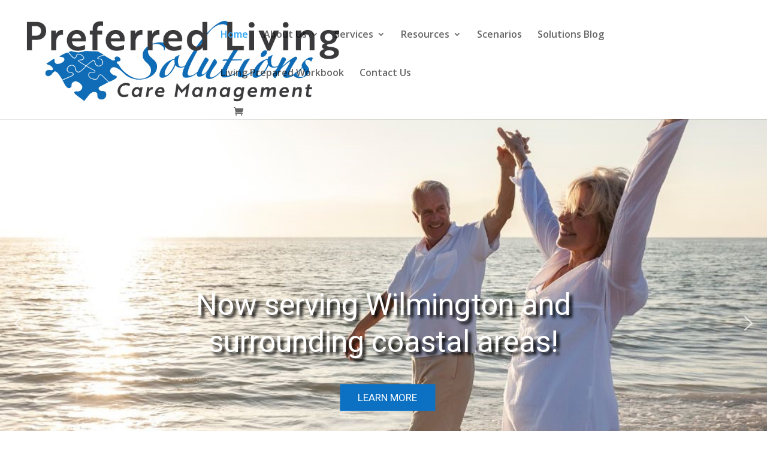

--- FILE ---
content_type: text/html; charset=utf-8
request_url: https://www.google.com/recaptcha/api2/anchor?ar=1&k=6LfHrSkUAAAAAPnKk5cT6JuKlKPzbwyTYuO8--Vr&co=aHR0cHM6Ly9wcmVmZXJyZWRsaXZpbmdzb2x1dGlvbnMuY29tOjQ0Mw..&hl=en&v=N67nZn4AqZkNcbeMu4prBgzg&size=invisible&anchor-ms=20000&execute-ms=30000&cb=62i41burbefh
body_size: 49252
content:
<!DOCTYPE HTML><html dir="ltr" lang="en"><head><meta http-equiv="Content-Type" content="text/html; charset=UTF-8">
<meta http-equiv="X-UA-Compatible" content="IE=edge">
<title>reCAPTCHA</title>
<style type="text/css">
/* cyrillic-ext */
@font-face {
  font-family: 'Roboto';
  font-style: normal;
  font-weight: 400;
  font-stretch: 100%;
  src: url(//fonts.gstatic.com/s/roboto/v48/KFO7CnqEu92Fr1ME7kSn66aGLdTylUAMa3GUBHMdazTgWw.woff2) format('woff2');
  unicode-range: U+0460-052F, U+1C80-1C8A, U+20B4, U+2DE0-2DFF, U+A640-A69F, U+FE2E-FE2F;
}
/* cyrillic */
@font-face {
  font-family: 'Roboto';
  font-style: normal;
  font-weight: 400;
  font-stretch: 100%;
  src: url(//fonts.gstatic.com/s/roboto/v48/KFO7CnqEu92Fr1ME7kSn66aGLdTylUAMa3iUBHMdazTgWw.woff2) format('woff2');
  unicode-range: U+0301, U+0400-045F, U+0490-0491, U+04B0-04B1, U+2116;
}
/* greek-ext */
@font-face {
  font-family: 'Roboto';
  font-style: normal;
  font-weight: 400;
  font-stretch: 100%;
  src: url(//fonts.gstatic.com/s/roboto/v48/KFO7CnqEu92Fr1ME7kSn66aGLdTylUAMa3CUBHMdazTgWw.woff2) format('woff2');
  unicode-range: U+1F00-1FFF;
}
/* greek */
@font-face {
  font-family: 'Roboto';
  font-style: normal;
  font-weight: 400;
  font-stretch: 100%;
  src: url(//fonts.gstatic.com/s/roboto/v48/KFO7CnqEu92Fr1ME7kSn66aGLdTylUAMa3-UBHMdazTgWw.woff2) format('woff2');
  unicode-range: U+0370-0377, U+037A-037F, U+0384-038A, U+038C, U+038E-03A1, U+03A3-03FF;
}
/* math */
@font-face {
  font-family: 'Roboto';
  font-style: normal;
  font-weight: 400;
  font-stretch: 100%;
  src: url(//fonts.gstatic.com/s/roboto/v48/KFO7CnqEu92Fr1ME7kSn66aGLdTylUAMawCUBHMdazTgWw.woff2) format('woff2');
  unicode-range: U+0302-0303, U+0305, U+0307-0308, U+0310, U+0312, U+0315, U+031A, U+0326-0327, U+032C, U+032F-0330, U+0332-0333, U+0338, U+033A, U+0346, U+034D, U+0391-03A1, U+03A3-03A9, U+03B1-03C9, U+03D1, U+03D5-03D6, U+03F0-03F1, U+03F4-03F5, U+2016-2017, U+2034-2038, U+203C, U+2040, U+2043, U+2047, U+2050, U+2057, U+205F, U+2070-2071, U+2074-208E, U+2090-209C, U+20D0-20DC, U+20E1, U+20E5-20EF, U+2100-2112, U+2114-2115, U+2117-2121, U+2123-214F, U+2190, U+2192, U+2194-21AE, U+21B0-21E5, U+21F1-21F2, U+21F4-2211, U+2213-2214, U+2216-22FF, U+2308-230B, U+2310, U+2319, U+231C-2321, U+2336-237A, U+237C, U+2395, U+239B-23B7, U+23D0, U+23DC-23E1, U+2474-2475, U+25AF, U+25B3, U+25B7, U+25BD, U+25C1, U+25CA, U+25CC, U+25FB, U+266D-266F, U+27C0-27FF, U+2900-2AFF, U+2B0E-2B11, U+2B30-2B4C, U+2BFE, U+3030, U+FF5B, U+FF5D, U+1D400-1D7FF, U+1EE00-1EEFF;
}
/* symbols */
@font-face {
  font-family: 'Roboto';
  font-style: normal;
  font-weight: 400;
  font-stretch: 100%;
  src: url(//fonts.gstatic.com/s/roboto/v48/KFO7CnqEu92Fr1ME7kSn66aGLdTylUAMaxKUBHMdazTgWw.woff2) format('woff2');
  unicode-range: U+0001-000C, U+000E-001F, U+007F-009F, U+20DD-20E0, U+20E2-20E4, U+2150-218F, U+2190, U+2192, U+2194-2199, U+21AF, U+21E6-21F0, U+21F3, U+2218-2219, U+2299, U+22C4-22C6, U+2300-243F, U+2440-244A, U+2460-24FF, U+25A0-27BF, U+2800-28FF, U+2921-2922, U+2981, U+29BF, U+29EB, U+2B00-2BFF, U+4DC0-4DFF, U+FFF9-FFFB, U+10140-1018E, U+10190-1019C, U+101A0, U+101D0-101FD, U+102E0-102FB, U+10E60-10E7E, U+1D2C0-1D2D3, U+1D2E0-1D37F, U+1F000-1F0FF, U+1F100-1F1AD, U+1F1E6-1F1FF, U+1F30D-1F30F, U+1F315, U+1F31C, U+1F31E, U+1F320-1F32C, U+1F336, U+1F378, U+1F37D, U+1F382, U+1F393-1F39F, U+1F3A7-1F3A8, U+1F3AC-1F3AF, U+1F3C2, U+1F3C4-1F3C6, U+1F3CA-1F3CE, U+1F3D4-1F3E0, U+1F3ED, U+1F3F1-1F3F3, U+1F3F5-1F3F7, U+1F408, U+1F415, U+1F41F, U+1F426, U+1F43F, U+1F441-1F442, U+1F444, U+1F446-1F449, U+1F44C-1F44E, U+1F453, U+1F46A, U+1F47D, U+1F4A3, U+1F4B0, U+1F4B3, U+1F4B9, U+1F4BB, U+1F4BF, U+1F4C8-1F4CB, U+1F4D6, U+1F4DA, U+1F4DF, U+1F4E3-1F4E6, U+1F4EA-1F4ED, U+1F4F7, U+1F4F9-1F4FB, U+1F4FD-1F4FE, U+1F503, U+1F507-1F50B, U+1F50D, U+1F512-1F513, U+1F53E-1F54A, U+1F54F-1F5FA, U+1F610, U+1F650-1F67F, U+1F687, U+1F68D, U+1F691, U+1F694, U+1F698, U+1F6AD, U+1F6B2, U+1F6B9-1F6BA, U+1F6BC, U+1F6C6-1F6CF, U+1F6D3-1F6D7, U+1F6E0-1F6EA, U+1F6F0-1F6F3, U+1F6F7-1F6FC, U+1F700-1F7FF, U+1F800-1F80B, U+1F810-1F847, U+1F850-1F859, U+1F860-1F887, U+1F890-1F8AD, U+1F8B0-1F8BB, U+1F8C0-1F8C1, U+1F900-1F90B, U+1F93B, U+1F946, U+1F984, U+1F996, U+1F9E9, U+1FA00-1FA6F, U+1FA70-1FA7C, U+1FA80-1FA89, U+1FA8F-1FAC6, U+1FACE-1FADC, U+1FADF-1FAE9, U+1FAF0-1FAF8, U+1FB00-1FBFF;
}
/* vietnamese */
@font-face {
  font-family: 'Roboto';
  font-style: normal;
  font-weight: 400;
  font-stretch: 100%;
  src: url(//fonts.gstatic.com/s/roboto/v48/KFO7CnqEu92Fr1ME7kSn66aGLdTylUAMa3OUBHMdazTgWw.woff2) format('woff2');
  unicode-range: U+0102-0103, U+0110-0111, U+0128-0129, U+0168-0169, U+01A0-01A1, U+01AF-01B0, U+0300-0301, U+0303-0304, U+0308-0309, U+0323, U+0329, U+1EA0-1EF9, U+20AB;
}
/* latin-ext */
@font-face {
  font-family: 'Roboto';
  font-style: normal;
  font-weight: 400;
  font-stretch: 100%;
  src: url(//fonts.gstatic.com/s/roboto/v48/KFO7CnqEu92Fr1ME7kSn66aGLdTylUAMa3KUBHMdazTgWw.woff2) format('woff2');
  unicode-range: U+0100-02BA, U+02BD-02C5, U+02C7-02CC, U+02CE-02D7, U+02DD-02FF, U+0304, U+0308, U+0329, U+1D00-1DBF, U+1E00-1E9F, U+1EF2-1EFF, U+2020, U+20A0-20AB, U+20AD-20C0, U+2113, U+2C60-2C7F, U+A720-A7FF;
}
/* latin */
@font-face {
  font-family: 'Roboto';
  font-style: normal;
  font-weight: 400;
  font-stretch: 100%;
  src: url(//fonts.gstatic.com/s/roboto/v48/KFO7CnqEu92Fr1ME7kSn66aGLdTylUAMa3yUBHMdazQ.woff2) format('woff2');
  unicode-range: U+0000-00FF, U+0131, U+0152-0153, U+02BB-02BC, U+02C6, U+02DA, U+02DC, U+0304, U+0308, U+0329, U+2000-206F, U+20AC, U+2122, U+2191, U+2193, U+2212, U+2215, U+FEFF, U+FFFD;
}
/* cyrillic-ext */
@font-face {
  font-family: 'Roboto';
  font-style: normal;
  font-weight: 500;
  font-stretch: 100%;
  src: url(//fonts.gstatic.com/s/roboto/v48/KFO7CnqEu92Fr1ME7kSn66aGLdTylUAMa3GUBHMdazTgWw.woff2) format('woff2');
  unicode-range: U+0460-052F, U+1C80-1C8A, U+20B4, U+2DE0-2DFF, U+A640-A69F, U+FE2E-FE2F;
}
/* cyrillic */
@font-face {
  font-family: 'Roboto';
  font-style: normal;
  font-weight: 500;
  font-stretch: 100%;
  src: url(//fonts.gstatic.com/s/roboto/v48/KFO7CnqEu92Fr1ME7kSn66aGLdTylUAMa3iUBHMdazTgWw.woff2) format('woff2');
  unicode-range: U+0301, U+0400-045F, U+0490-0491, U+04B0-04B1, U+2116;
}
/* greek-ext */
@font-face {
  font-family: 'Roboto';
  font-style: normal;
  font-weight: 500;
  font-stretch: 100%;
  src: url(//fonts.gstatic.com/s/roboto/v48/KFO7CnqEu92Fr1ME7kSn66aGLdTylUAMa3CUBHMdazTgWw.woff2) format('woff2');
  unicode-range: U+1F00-1FFF;
}
/* greek */
@font-face {
  font-family: 'Roboto';
  font-style: normal;
  font-weight: 500;
  font-stretch: 100%;
  src: url(//fonts.gstatic.com/s/roboto/v48/KFO7CnqEu92Fr1ME7kSn66aGLdTylUAMa3-UBHMdazTgWw.woff2) format('woff2');
  unicode-range: U+0370-0377, U+037A-037F, U+0384-038A, U+038C, U+038E-03A1, U+03A3-03FF;
}
/* math */
@font-face {
  font-family: 'Roboto';
  font-style: normal;
  font-weight: 500;
  font-stretch: 100%;
  src: url(//fonts.gstatic.com/s/roboto/v48/KFO7CnqEu92Fr1ME7kSn66aGLdTylUAMawCUBHMdazTgWw.woff2) format('woff2');
  unicode-range: U+0302-0303, U+0305, U+0307-0308, U+0310, U+0312, U+0315, U+031A, U+0326-0327, U+032C, U+032F-0330, U+0332-0333, U+0338, U+033A, U+0346, U+034D, U+0391-03A1, U+03A3-03A9, U+03B1-03C9, U+03D1, U+03D5-03D6, U+03F0-03F1, U+03F4-03F5, U+2016-2017, U+2034-2038, U+203C, U+2040, U+2043, U+2047, U+2050, U+2057, U+205F, U+2070-2071, U+2074-208E, U+2090-209C, U+20D0-20DC, U+20E1, U+20E5-20EF, U+2100-2112, U+2114-2115, U+2117-2121, U+2123-214F, U+2190, U+2192, U+2194-21AE, U+21B0-21E5, U+21F1-21F2, U+21F4-2211, U+2213-2214, U+2216-22FF, U+2308-230B, U+2310, U+2319, U+231C-2321, U+2336-237A, U+237C, U+2395, U+239B-23B7, U+23D0, U+23DC-23E1, U+2474-2475, U+25AF, U+25B3, U+25B7, U+25BD, U+25C1, U+25CA, U+25CC, U+25FB, U+266D-266F, U+27C0-27FF, U+2900-2AFF, U+2B0E-2B11, U+2B30-2B4C, U+2BFE, U+3030, U+FF5B, U+FF5D, U+1D400-1D7FF, U+1EE00-1EEFF;
}
/* symbols */
@font-face {
  font-family: 'Roboto';
  font-style: normal;
  font-weight: 500;
  font-stretch: 100%;
  src: url(//fonts.gstatic.com/s/roboto/v48/KFO7CnqEu92Fr1ME7kSn66aGLdTylUAMaxKUBHMdazTgWw.woff2) format('woff2');
  unicode-range: U+0001-000C, U+000E-001F, U+007F-009F, U+20DD-20E0, U+20E2-20E4, U+2150-218F, U+2190, U+2192, U+2194-2199, U+21AF, U+21E6-21F0, U+21F3, U+2218-2219, U+2299, U+22C4-22C6, U+2300-243F, U+2440-244A, U+2460-24FF, U+25A0-27BF, U+2800-28FF, U+2921-2922, U+2981, U+29BF, U+29EB, U+2B00-2BFF, U+4DC0-4DFF, U+FFF9-FFFB, U+10140-1018E, U+10190-1019C, U+101A0, U+101D0-101FD, U+102E0-102FB, U+10E60-10E7E, U+1D2C0-1D2D3, U+1D2E0-1D37F, U+1F000-1F0FF, U+1F100-1F1AD, U+1F1E6-1F1FF, U+1F30D-1F30F, U+1F315, U+1F31C, U+1F31E, U+1F320-1F32C, U+1F336, U+1F378, U+1F37D, U+1F382, U+1F393-1F39F, U+1F3A7-1F3A8, U+1F3AC-1F3AF, U+1F3C2, U+1F3C4-1F3C6, U+1F3CA-1F3CE, U+1F3D4-1F3E0, U+1F3ED, U+1F3F1-1F3F3, U+1F3F5-1F3F7, U+1F408, U+1F415, U+1F41F, U+1F426, U+1F43F, U+1F441-1F442, U+1F444, U+1F446-1F449, U+1F44C-1F44E, U+1F453, U+1F46A, U+1F47D, U+1F4A3, U+1F4B0, U+1F4B3, U+1F4B9, U+1F4BB, U+1F4BF, U+1F4C8-1F4CB, U+1F4D6, U+1F4DA, U+1F4DF, U+1F4E3-1F4E6, U+1F4EA-1F4ED, U+1F4F7, U+1F4F9-1F4FB, U+1F4FD-1F4FE, U+1F503, U+1F507-1F50B, U+1F50D, U+1F512-1F513, U+1F53E-1F54A, U+1F54F-1F5FA, U+1F610, U+1F650-1F67F, U+1F687, U+1F68D, U+1F691, U+1F694, U+1F698, U+1F6AD, U+1F6B2, U+1F6B9-1F6BA, U+1F6BC, U+1F6C6-1F6CF, U+1F6D3-1F6D7, U+1F6E0-1F6EA, U+1F6F0-1F6F3, U+1F6F7-1F6FC, U+1F700-1F7FF, U+1F800-1F80B, U+1F810-1F847, U+1F850-1F859, U+1F860-1F887, U+1F890-1F8AD, U+1F8B0-1F8BB, U+1F8C0-1F8C1, U+1F900-1F90B, U+1F93B, U+1F946, U+1F984, U+1F996, U+1F9E9, U+1FA00-1FA6F, U+1FA70-1FA7C, U+1FA80-1FA89, U+1FA8F-1FAC6, U+1FACE-1FADC, U+1FADF-1FAE9, U+1FAF0-1FAF8, U+1FB00-1FBFF;
}
/* vietnamese */
@font-face {
  font-family: 'Roboto';
  font-style: normal;
  font-weight: 500;
  font-stretch: 100%;
  src: url(//fonts.gstatic.com/s/roboto/v48/KFO7CnqEu92Fr1ME7kSn66aGLdTylUAMa3OUBHMdazTgWw.woff2) format('woff2');
  unicode-range: U+0102-0103, U+0110-0111, U+0128-0129, U+0168-0169, U+01A0-01A1, U+01AF-01B0, U+0300-0301, U+0303-0304, U+0308-0309, U+0323, U+0329, U+1EA0-1EF9, U+20AB;
}
/* latin-ext */
@font-face {
  font-family: 'Roboto';
  font-style: normal;
  font-weight: 500;
  font-stretch: 100%;
  src: url(//fonts.gstatic.com/s/roboto/v48/KFO7CnqEu92Fr1ME7kSn66aGLdTylUAMa3KUBHMdazTgWw.woff2) format('woff2');
  unicode-range: U+0100-02BA, U+02BD-02C5, U+02C7-02CC, U+02CE-02D7, U+02DD-02FF, U+0304, U+0308, U+0329, U+1D00-1DBF, U+1E00-1E9F, U+1EF2-1EFF, U+2020, U+20A0-20AB, U+20AD-20C0, U+2113, U+2C60-2C7F, U+A720-A7FF;
}
/* latin */
@font-face {
  font-family: 'Roboto';
  font-style: normal;
  font-weight: 500;
  font-stretch: 100%;
  src: url(//fonts.gstatic.com/s/roboto/v48/KFO7CnqEu92Fr1ME7kSn66aGLdTylUAMa3yUBHMdazQ.woff2) format('woff2');
  unicode-range: U+0000-00FF, U+0131, U+0152-0153, U+02BB-02BC, U+02C6, U+02DA, U+02DC, U+0304, U+0308, U+0329, U+2000-206F, U+20AC, U+2122, U+2191, U+2193, U+2212, U+2215, U+FEFF, U+FFFD;
}
/* cyrillic-ext */
@font-face {
  font-family: 'Roboto';
  font-style: normal;
  font-weight: 900;
  font-stretch: 100%;
  src: url(//fonts.gstatic.com/s/roboto/v48/KFO7CnqEu92Fr1ME7kSn66aGLdTylUAMa3GUBHMdazTgWw.woff2) format('woff2');
  unicode-range: U+0460-052F, U+1C80-1C8A, U+20B4, U+2DE0-2DFF, U+A640-A69F, U+FE2E-FE2F;
}
/* cyrillic */
@font-face {
  font-family: 'Roboto';
  font-style: normal;
  font-weight: 900;
  font-stretch: 100%;
  src: url(//fonts.gstatic.com/s/roboto/v48/KFO7CnqEu92Fr1ME7kSn66aGLdTylUAMa3iUBHMdazTgWw.woff2) format('woff2');
  unicode-range: U+0301, U+0400-045F, U+0490-0491, U+04B0-04B1, U+2116;
}
/* greek-ext */
@font-face {
  font-family: 'Roboto';
  font-style: normal;
  font-weight: 900;
  font-stretch: 100%;
  src: url(//fonts.gstatic.com/s/roboto/v48/KFO7CnqEu92Fr1ME7kSn66aGLdTylUAMa3CUBHMdazTgWw.woff2) format('woff2');
  unicode-range: U+1F00-1FFF;
}
/* greek */
@font-face {
  font-family: 'Roboto';
  font-style: normal;
  font-weight: 900;
  font-stretch: 100%;
  src: url(//fonts.gstatic.com/s/roboto/v48/KFO7CnqEu92Fr1ME7kSn66aGLdTylUAMa3-UBHMdazTgWw.woff2) format('woff2');
  unicode-range: U+0370-0377, U+037A-037F, U+0384-038A, U+038C, U+038E-03A1, U+03A3-03FF;
}
/* math */
@font-face {
  font-family: 'Roboto';
  font-style: normal;
  font-weight: 900;
  font-stretch: 100%;
  src: url(//fonts.gstatic.com/s/roboto/v48/KFO7CnqEu92Fr1ME7kSn66aGLdTylUAMawCUBHMdazTgWw.woff2) format('woff2');
  unicode-range: U+0302-0303, U+0305, U+0307-0308, U+0310, U+0312, U+0315, U+031A, U+0326-0327, U+032C, U+032F-0330, U+0332-0333, U+0338, U+033A, U+0346, U+034D, U+0391-03A1, U+03A3-03A9, U+03B1-03C9, U+03D1, U+03D5-03D6, U+03F0-03F1, U+03F4-03F5, U+2016-2017, U+2034-2038, U+203C, U+2040, U+2043, U+2047, U+2050, U+2057, U+205F, U+2070-2071, U+2074-208E, U+2090-209C, U+20D0-20DC, U+20E1, U+20E5-20EF, U+2100-2112, U+2114-2115, U+2117-2121, U+2123-214F, U+2190, U+2192, U+2194-21AE, U+21B0-21E5, U+21F1-21F2, U+21F4-2211, U+2213-2214, U+2216-22FF, U+2308-230B, U+2310, U+2319, U+231C-2321, U+2336-237A, U+237C, U+2395, U+239B-23B7, U+23D0, U+23DC-23E1, U+2474-2475, U+25AF, U+25B3, U+25B7, U+25BD, U+25C1, U+25CA, U+25CC, U+25FB, U+266D-266F, U+27C0-27FF, U+2900-2AFF, U+2B0E-2B11, U+2B30-2B4C, U+2BFE, U+3030, U+FF5B, U+FF5D, U+1D400-1D7FF, U+1EE00-1EEFF;
}
/* symbols */
@font-face {
  font-family: 'Roboto';
  font-style: normal;
  font-weight: 900;
  font-stretch: 100%;
  src: url(//fonts.gstatic.com/s/roboto/v48/KFO7CnqEu92Fr1ME7kSn66aGLdTylUAMaxKUBHMdazTgWw.woff2) format('woff2');
  unicode-range: U+0001-000C, U+000E-001F, U+007F-009F, U+20DD-20E0, U+20E2-20E4, U+2150-218F, U+2190, U+2192, U+2194-2199, U+21AF, U+21E6-21F0, U+21F3, U+2218-2219, U+2299, U+22C4-22C6, U+2300-243F, U+2440-244A, U+2460-24FF, U+25A0-27BF, U+2800-28FF, U+2921-2922, U+2981, U+29BF, U+29EB, U+2B00-2BFF, U+4DC0-4DFF, U+FFF9-FFFB, U+10140-1018E, U+10190-1019C, U+101A0, U+101D0-101FD, U+102E0-102FB, U+10E60-10E7E, U+1D2C0-1D2D3, U+1D2E0-1D37F, U+1F000-1F0FF, U+1F100-1F1AD, U+1F1E6-1F1FF, U+1F30D-1F30F, U+1F315, U+1F31C, U+1F31E, U+1F320-1F32C, U+1F336, U+1F378, U+1F37D, U+1F382, U+1F393-1F39F, U+1F3A7-1F3A8, U+1F3AC-1F3AF, U+1F3C2, U+1F3C4-1F3C6, U+1F3CA-1F3CE, U+1F3D4-1F3E0, U+1F3ED, U+1F3F1-1F3F3, U+1F3F5-1F3F7, U+1F408, U+1F415, U+1F41F, U+1F426, U+1F43F, U+1F441-1F442, U+1F444, U+1F446-1F449, U+1F44C-1F44E, U+1F453, U+1F46A, U+1F47D, U+1F4A3, U+1F4B0, U+1F4B3, U+1F4B9, U+1F4BB, U+1F4BF, U+1F4C8-1F4CB, U+1F4D6, U+1F4DA, U+1F4DF, U+1F4E3-1F4E6, U+1F4EA-1F4ED, U+1F4F7, U+1F4F9-1F4FB, U+1F4FD-1F4FE, U+1F503, U+1F507-1F50B, U+1F50D, U+1F512-1F513, U+1F53E-1F54A, U+1F54F-1F5FA, U+1F610, U+1F650-1F67F, U+1F687, U+1F68D, U+1F691, U+1F694, U+1F698, U+1F6AD, U+1F6B2, U+1F6B9-1F6BA, U+1F6BC, U+1F6C6-1F6CF, U+1F6D3-1F6D7, U+1F6E0-1F6EA, U+1F6F0-1F6F3, U+1F6F7-1F6FC, U+1F700-1F7FF, U+1F800-1F80B, U+1F810-1F847, U+1F850-1F859, U+1F860-1F887, U+1F890-1F8AD, U+1F8B0-1F8BB, U+1F8C0-1F8C1, U+1F900-1F90B, U+1F93B, U+1F946, U+1F984, U+1F996, U+1F9E9, U+1FA00-1FA6F, U+1FA70-1FA7C, U+1FA80-1FA89, U+1FA8F-1FAC6, U+1FACE-1FADC, U+1FADF-1FAE9, U+1FAF0-1FAF8, U+1FB00-1FBFF;
}
/* vietnamese */
@font-face {
  font-family: 'Roboto';
  font-style: normal;
  font-weight: 900;
  font-stretch: 100%;
  src: url(//fonts.gstatic.com/s/roboto/v48/KFO7CnqEu92Fr1ME7kSn66aGLdTylUAMa3OUBHMdazTgWw.woff2) format('woff2');
  unicode-range: U+0102-0103, U+0110-0111, U+0128-0129, U+0168-0169, U+01A0-01A1, U+01AF-01B0, U+0300-0301, U+0303-0304, U+0308-0309, U+0323, U+0329, U+1EA0-1EF9, U+20AB;
}
/* latin-ext */
@font-face {
  font-family: 'Roboto';
  font-style: normal;
  font-weight: 900;
  font-stretch: 100%;
  src: url(//fonts.gstatic.com/s/roboto/v48/KFO7CnqEu92Fr1ME7kSn66aGLdTylUAMa3KUBHMdazTgWw.woff2) format('woff2');
  unicode-range: U+0100-02BA, U+02BD-02C5, U+02C7-02CC, U+02CE-02D7, U+02DD-02FF, U+0304, U+0308, U+0329, U+1D00-1DBF, U+1E00-1E9F, U+1EF2-1EFF, U+2020, U+20A0-20AB, U+20AD-20C0, U+2113, U+2C60-2C7F, U+A720-A7FF;
}
/* latin */
@font-face {
  font-family: 'Roboto';
  font-style: normal;
  font-weight: 900;
  font-stretch: 100%;
  src: url(//fonts.gstatic.com/s/roboto/v48/KFO7CnqEu92Fr1ME7kSn66aGLdTylUAMa3yUBHMdazQ.woff2) format('woff2');
  unicode-range: U+0000-00FF, U+0131, U+0152-0153, U+02BB-02BC, U+02C6, U+02DA, U+02DC, U+0304, U+0308, U+0329, U+2000-206F, U+20AC, U+2122, U+2191, U+2193, U+2212, U+2215, U+FEFF, U+FFFD;
}

</style>
<link rel="stylesheet" type="text/css" href="https://www.gstatic.com/recaptcha/releases/N67nZn4AqZkNcbeMu4prBgzg/styles__ltr.css">
<script nonce="3twJaxiqI00isxfsMDHGcg" type="text/javascript">window['__recaptcha_api'] = 'https://www.google.com/recaptcha/api2/';</script>
<script type="text/javascript" src="https://www.gstatic.com/recaptcha/releases/N67nZn4AqZkNcbeMu4prBgzg/recaptcha__en.js" nonce="3twJaxiqI00isxfsMDHGcg">
      
    </script></head>
<body><div id="rc-anchor-alert" class="rc-anchor-alert"></div>
<input type="hidden" id="recaptcha-token" value="[base64]">
<script type="text/javascript" nonce="3twJaxiqI00isxfsMDHGcg">
      recaptcha.anchor.Main.init("[\x22ainput\x22,[\x22bgdata\x22,\x22\x22,\[base64]/[base64]/[base64]/bmV3IHJbeF0oY1swXSk6RT09Mj9uZXcgclt4XShjWzBdLGNbMV0pOkU9PTM/bmV3IHJbeF0oY1swXSxjWzFdLGNbMl0pOkU9PTQ/[base64]/[base64]/[base64]/[base64]/[base64]/[base64]/[base64]/[base64]\x22,\[base64]\\u003d\\u003d\x22,\x22w5cSwonChhMyw6Y+w5zCjcK8ZsKOOno3wo7CuwQMQV9cbigEw5tOTsOpw5HDlwfDsEnCtH02McOLKcKPw7nDnMKNcg7DgcKoXGXDjcOtCsOXACwxJ8Oewq3DrMKtwrTCnX7Dr8OZG8Kjw7rDvsK7W8KcFcKQw6tOHV4yw5DClG/CpcObTWzDuUrCu10Zw5rDpAJlPsKLwprCrXnCrTBfw58fwqHCmVXCtzvDoUbDosK2CMOtw4F/cMOgN2/DkMOCw4vDjUwWMsO1wpTDu3zCtEleN8KiRmrDjsKrWB7CowPDvMKgH8OEwrphERnCjyTCqglVw5TDnH/DhsO+wqIoAS5/eThYJicnLMOqw6k3YWbDssOLw4vDhsO9w6zDiGvDk8KBw7HDosO9w6MSblfDk3cIw6/DgcOIAMOBw4DDsjDCpWcFw5MAwqJ0Y8OFwrPCg8OwdTVxKjTDqShcwpTDvMK4w7Z1U2fDhmgiw4J9YMOLwoTClEoOw7t+UMOMwowLwr4ASS1pwogNIxY7Ez3ChcOBw4A5w7DCgERqOcKOecKUwp5LHhDCoTgcw7QMC8O3wr5dIF/DhsO8wrU+Q3slwqvCkmcdF3ILwq56XsKDVcOMOkdbWMOuHxjDnH3CmgM0EixhS8OCw4/Cq1dmw4EcGkcRwrNnbE3CiBXCl8O3ekFUZ8OkHcOPwo4GwrbCt8KKenBpw7vCgkx+wowDOMOVUCggZjUkQcKgw47Dm8OnworCssOOw5dVwqRMVBXDg8KddUXCoSBfwrFuScKdwrjCrsK/w4LDgMOMw54ywpsjw6fDmMKVF8KIwobDu29eVGDCisOAw5R8w5wSwooQworCpiEccxpdDnhNWsOyLcOsS8KpwrvCm8KXZ8OUw6xcwoVzw6MoOA/CtAwQXBXCkBzCg8Kdw6bClldzQsO3w5jClcKMS8OTw7vCukFDw4TCm2Ahw6h5McKAIVrCo0RIXMO2BsKtGsK+w74bwpsFfcOiw7/CvMO1WEbDiMKtw6LChsK2w7NzwrMpaUMLwqvDrlwZOMK3ccKPUsORw7cXUwTCvVZ0ImdDwqjCuMKKw6xlbcK7MiNJIh40bMOLTAY/KMOoWMO7PmcSe8Kfw4LCrMOLwobCh8KFZBbDsMKrwqXCiS4Tw79jwpjDhD/[base64]/CmsO6HMOLw4dFwq7DjHbDjSPCjsOQw5nDlcKPUMK0woQYwo7CrsOwwpRmwrTDnSvCpgXDtEQLwoLCuEbCiiViC8Kla8OAw55uw43Dg8O0YMKUMHNLa8OZw6bDvsOJw4HDtMKCw6PCvcOAEMKqaAfCqWDDhcODwoLCpcOew7rCgMOZNcOCw6gBa01xAE/[base64]/CukrDjsOsw7ppw69Hwq7CmgfDvA4eOMOGw4HCk8Kww5AtasOvwozCpsOpb0TDtQfCqWbDgGc5QH/[base64]/ChMOAwq17SWrCvMOGwot7wqvDosOMJydzAcKnwo5qwqLDqMKnP8OOw7PDocKMw6x8AV0sw4LDjDDCqsKcw7HDvMK1DsKNwqDDqxV+w7jChyAHwoPDjF9ywrQ5wpDChXcIwptkw6HCqMKdJh3Dk1rDnifCsCxHw7TDtkXCvQHDiWXDoMOuw73Co0BLL8OFwp/DpzRIwqjCmgjCpS3DlcKxasKcREzChMOOw4zDgGXDpD4+wp9awqPDnMK7DsKZX8O0ccONwphgw7M7wpsFw7Urw7jCin3Dr8KLwpLCtcKLw7rDl8OYw4NsDw/DnlVaw5wiG8O1wpxtc8O7SgB6wpI9wqdewqbDqFDDhCbDpFDDlnoyZSxLM8KMexjCtcO1woRXCsOtLsOnw7bCsEDCscO2WcOVw507wqUQNiE7w6JnwoEYOcOaRMOmeltNwrjDkMOuwpfCrMOxB8Oew6vDsMOPYsKPLmbDkg/DjDvCjWTDlMOjwo7DtcO5w6LCuxloJAAlWsK8w4TClyd/wqN1SCvDlyrDv8ORwo3CgDDDhHLCj8Kkw4fDnMKfw6HDgw00ccONbMKOMR3Dui/DuGrDoMOWZh/Clzllwol/w73ChsKeJF16wqQWw5bCtEvDrG7DlyHDjcOeWy3CjWEcK20Rw4ZcwpjCncOjdjhIw6ATTW4IT38yQhnDjsKqwpXDt3jDlGdhGyptwp3DhnrDty/[base64]/Cqxt6wr/Dujgsw7liwqwAw4Mkw4XDocOKQ8Kfw7ReQDUjQsOSw79Ww4s+JT9PMCrDlRbCjlRsw5/DoxRrUV8lw5EFw7TDi8OlDcKyw6XCocKNKcOQG8OHwqkiw57CjBxawq1SwrBKTcOuwpXCqMK4ewTCncKWw5lMMsOkw6bDmcK0IcOmwoBZRhnDixsGw5TCgDTDjsOeCcOEKzxcw6/CmChjwqN5U8KTMErDsMO9w7w4woXDs8KbS8OOwq8aM8KZBsOxw6Mzw5tcw7rCjcO+wqo6wq7Ch8OYwrTCk8ObFsKywrcnCwxXdsO8FWDCrH7DpALDgcK1JmMrwqAgw4ZWw43CoxJtw5PClcKnwq8tOMOiw6/DqxowwpF4Sx7Cq2YGw4UWFRNnfCvDugFzOkdQw5ZJw7ZSw5rCjcOlw5TDs2bDgRVUw6HCtjpofTTCosO+fTYaw5t6b0jCksO4wpXDvkvDl8KGw6hWw6XDrcOqPMKIw6Nuw6/[base64]/ChsK/[base64]/Dg8K/wolXw5Y7w43CjgQww5sFIScXw4PDmG0zIEErw57DgRI9fVTDlcOUYjTDpsOMwqI4w5VnfsOaOB9jesOUN11mwqtawrwqw7zDqcOPwpl8cx0FwrRYMMKVwpfCnHw4XBVAw7IONHTCrsK3wo5EwrUYwq/[base64]/DnsKjwp4Gwr4JDg3DssO7J8KEBsO8w4zDk8K9KjJ2w5LCvQFswrBGVcKeDsKiwoLCul/CqMOqa8KCwodfUS/[base64]/DpTF3MUDCjhHDksK6w5/DicOow4YXBFLDksKmw4PDhksswoscIsKOwqDDljPDjA92I8OAw5ovJ1YAWMOuC8OEDhjDoCHCvDwrw5TCgF5+w67DlABpw77DiwgidBgyPFnCocKdSD9Xb8KGUAwbw490dTZjZAl8DVl8w6zCnMKJw5TDqFbDtzowwog/worCjWfCk8O9w4MhBCMyJsOcw4vDm09Ow5zCs8KeU1LDhMOgOsKGwq8qwpDDo3heEzUyFRnClkZyC8OSwo8/w5F3woQ2wqTCmcOtw71cDHg/GcKew6xOTMKFfcOxUBjDuXUdw5PChHzDi8K5V3PDmcOdwp/CtHQVwpfCm8K3V8OlwovDlGUqBwnCtsKkw7TCncKLZTAITEkxccKiw6vCisKMw7zDgHbDtDPCmcOHw4fDnwtvGsKBOMOLakl5bcOXwp4Fwo0TSVfDv8O5SSZSE8KSwqbCkzZ8w6x3KFAhWmjCiXrCksKPwpLDtcOmPDPDjcOuw6bDgsKoLgdpLUvCl8OndH/CijwRwp93wrNDGVvDk8Osw6RwNUNpX8Knw7QDJMKrw4ZrHUN4JQ7Dhll6dcOlwoNZwqDCmWjCuMOlwpdNXMKGQiV/A1N/w7jCucOnBcK2wpDDoBFtZ1bCu1IGwpVOw7HCtmBOcB1twoDCsj4fdiMaDsO5BMOiw5c/w5XDrgfDo31mw7/Dnz4Mw4XCm10VMsOZwp9tw4/DjcOrw7TCr8KMM8O/[base64]/CtD1JdBIxFsKnFxIsPsOQLwTCtjNzXQhxwovCnsO+wqPDqsKrdMOgTMKFJk0dw6MlwqnCnwoiPMOeUF3Dn1nCg8K2MkvCpcKOcMO8Tx1LEMOxPMO3FiLDmGtNwrEpwqoJVMO/[base64]/wrfDjU5mwrfCg2x2El7DhcO5eXtYaBBAw5dQw6FsB8KEacOlRhswRgLDjMKzaQ8+wo8Vw6NxE8OKdQc8wo/Csh9Aw7jCvUFbwrPCisKoZBFEdGgDeQwVwpjDmsOWwrZcw67DoWzDgsKuFMK1Kk3DvcKrVsK/wrDCjj/Cr8O0S8OrbkvCq2PDiMOyCTzCki7DvcKMTMKeKUhyXVhVP1rCjsKLw7U1wqh9DTZkw6HCosOOw4jDsMK7w5bCjC44AsOOOyLDqAlFwp/CvsONScONwpXDjCLDqMK/wopWEcK9wqnDhcOBRSQNTMKCw7/[base64]/DmDdPOyBbJcKLAADCm8O5w4LDiAA0VsObRiTCp0fDkcK/OmNYwp50P2DCu2Mow7rDnAnDrcKNWyHCmsKdw4olPMO+BMO5QlXCgCVSwqHDhALCqMKaw73DlMKGB0Z6wr4Jw4M1NsKMD8KlwoPCk2REwqPDtjlPw7jDs1/[base64]/DqVMhMsOVwr3Dj0TDljR5wo3DhgfCl8OGw6fDhBMAc0dbCsO0woo/NcK2woDDm8KlwrXDkDBmw7R8cUBSAcOOwpHCm3IpOcKcwrTChBpIIm7CuRw/aMOXBcKiYiXDpMONMMK2wqwAwrLDqx/Ds1BGIA1vAVnDjcKtIGHDgsOlGcKBFjhdPcKzwrZcGsKUw6xNw53CtTXCvMK0cE3CkBrDsXLDmcKOw7p2fcKrwobDtcOQasOOw7/[base64]/CsX3DjsOsZ8O7dMOQw6klw6jDvVHCjwscTsO1csOVEBR5PsKtIsOdwrIxacOVRHfCkcK/wonDqsK4U0vDmEM1ScOZC1rDqcOrw4cYw6o9fisPZcOnFcKpwqPDuMOJw7XCpcKnw4nChXHCssK3w61cGCXClU/CoMKJccOIw6fDqiJHw6rDn2wIwrfDrmfDoA04AcOiwowiw5tUw5PCv8O6w5XCoGhnfCPDicK+alhXcMKuw4EAPDPCv8OqwrjDtDtIw5IzfHc4wpIcw7TCtMKOwqoZwoHCj8OxwrpCwo84w6RsEk/CrjJbOFttwpU7QG0uE8K+wpzDgwxRQHshwrDDqMKpNR0OLkAbwp7CgsKcw4zCqcOWw7crw6PDjsOdw4tneMKIwoDDlMKwwoDCtXsiw6jCm8Keb8OPIcK0w4vDpsKbV8OQdS8PRUnDihZzwrEiw5nDoQ7DvTHCr8KJw6nDumnCssOJUl/CqR5gwpAJDcOgHGzDuGTCoktZOsOVVwvCphwzw77CgyRJw6/CpQnConBkwo0CVR4Bw4IRwphWGzbDol46SMO3wo9WwqnCusKQX8OPJ8ORwpnDscOoBzNjw6LDvMO3w6hlw5nDsGTCv8Ocwophwp58w4/[base64]/wqLDohRcw68fAcO4wpLDkcOWe8OwJsK0SkjCtcKTRsOpw5RCw6xTOT46UsKow4nCjj3Dsm/[base64]/DhcKPVcKewpNuMDMZG8OxwozDkgzDnWBjDMKMw5nCvcOzwoXDqsK7FsK/w6PDlxfCksOewoTDmGwBGMOMwqh8wrgkw75Uw78uw6lFwq1WWEc4CsKfQcKfw41JIMKBwp/[base64]/CiMKgEsKEdx/DjDBhwpLCjMOiDMKEwplGwr14DcKQwoFeFCXCtcKpwoscb8OdS2bCtsO8VCE2enkGWX3CuW1PAUfDtsK9BGVdWMOrUcKBw4XColDDlMOPw4wZw4fCgAnCrsKzRDXCjsKdTcKxKCbDjHbDol88wqlpw4hAwo3Cvk7DqcKMXlfCj8OyOmXDoQzDsGs4w7LDmxoaw54/[base64]/CgSB5wrIiO3LDm8Ohw6nDg09hw7w+wpnChDPCrho/w5fCmALDrcOGwqRHacKxwq3Dp0XCgHnDqcKrwr82DmQdw5EYwrYZdsK0D8Okw6fCoQDChzjChcOaaHloLsO2w7fCosOkwojCuMKfBhJHZF/DiHTDtMK1YWIGTMKvecKiw5/[base64]/Cj0jClHoqwpLDtMOawr8Tw6rDqhdQw4jCgMKuf8OsPlk9Fnwvw6/[base64]/woh1woXClR1dX08tVMOfw7oHw5LCo8K2UsOowqLCmsKXw6HCnsOwLQcAMMKdA8K7IiALU0nChC1+wqU7b0nDg8O/H8OFRcKlwoZbwoDChg4Cw4bCs8KCO8O8cSLCq8KCwpVeLhDDjcKdGHd9wrJVbcOZw7EVw7bCqT/ClSLCuBHDo8OCHMKDw6bDiyrDqcOSwrTDr2kmasKACMO+w5zDsW3CqsO4I8KcwobCq8OkCQNZwpXCrmTDlDrDinBFf8KqaDFRa8Kyw5XCh8K5ZkjCiinDuA/CqcKRw5d1wq88UcOAw5bCrsOJw60HwqV2R8OhdUF6wot2cmDDqcOGVcO5w7vCiWIGMC3Dpi7CtcKzw7DCv8KYwq/DlyUCw5zDlADCq8Obw6wOwojCtAEOesKpE8K+w4XCnMOkMy/[base64]/Dq8OdU8KUw5PCj8K8w5EnwponwrlNwp/CjcOYw7sywqXDk8KHw7vCuioZGMOHXsOQemnDgksfw5LCrFgMw7XDjwdowpkGw4rCmirDgHxxJ8KWwr5ED8O6IsK/GsKHwpgkw57CrDrCo8OaDmhgFjfDpXPCs2RIwqphRcOPA2J3Q8O3wq3CmEpcwrgswp/[base64]/DvRbCo8ODKCrChhnDhsKdw69AJsKHIhIbw53DlXTDkR3DrcK2X8KhwqjDpyQSa1HCowDDu1DCtSozWjHCusOowoUzw6fDosKoISDCsDtCGk/Dl8KOwr7DhFfDmsO1Hg/Dk8OgKVJow4Fnw7rDv8K+b2PDqMOHFRccccKsOQDCmkTDucK1S2PCqwA7D8KWwrrDmMK6bsOpw6TCtR5LwqZuwrRMDCXCjcK5NsKlwqoOJGNMChhsCsK4AABjXDLDviVOJRNiwozCqC7ClMKVw5HDncOIw5Y/CR3Cs8Kxw5I4fzvDjcO9XBh0wo9aV1dFKMOdw5DDsMONw7FAw7lpZQrCm0J4R8KYw6BCNMK/w4kBwq1xd8K1wq43GF86w6E9Z8Kjw5JGwrTCpsKZJGbClMKWZycOw48Hw45NcRbCtMOLEF3CqQgPSS0wZxcRwo12X2TDtxHDvMKSDig2AcK8O8Kqwp1AXUzDpHXCsHATw4k2UlbCgcOMwobDijXDkcOYUcOIw6w/PiVTKD3DsSJBw73DhsKJDgfCusKNCiZAZ8OAw5PDosKOw5vCpjbDssOLOVfDncKSw5kWwrnCmwzCkMOYCMO8w4kgIz4zwqPCoDtIRiTDiDwbTSMew7wPw7TDnsObw6NUEiQNaRojw5TDpWDCtmgaOcKfKADDmcO0YCbDjzXDiMKgaTR6S8KGw7nDphs/[base64]/[base64]/[base64]/CqsOgWiTDoMO2LA5bRHPDjG9bwobCoMK1dsOWC8KBw6XDrV7CkF5mw6TDocKvOTrDuXsVWhzCimkDFWFWT3DCgWZ5wrYrwqoxXjBYw71IM8KtQMKLMMOYw6DCusK2wqrCpGPDhBFew6gVw5wdMzvCtHHCp1ENMsOrwqEOA3/[base64]/w5YZYMKxT8O9GsKPwo1uw5LCsz5Gw4Quw5w5w5Y0w55lVMKjImZWwqRAwptaFXXCj8Opw6vCmFcNw7hCW8O0w5HDvsKMbTR8w5rCgWjCrizDhsKDZAAQwpnCt2IvwrnCoFprHGnDv8KDw5kdwq/[base64]/wpk6cVMdbsOow7jCt8K6w4BNw7rDqsORIA3CvMK5wpJ/wprCkHfCvsOBAgHCvMK/w6QMw78cwo/[base64]/wpQCw5PDgcOdw7VdwqvCoMOfQsKBc8O8GsKZbC7Dh0Vhw5XDuHVnCizCp8OjBXhjMsKcC8Oow4gyc3HDvcOxPMOVY2rDhB/Cg8KDw7/DpGhmw6Upwp5Bw4LDrSzCrsKUPBMkw7AZwqPDiMKewrPCjMOlw69Vwq/DlcOdw4rDjMKwwrPDkB/CiGVrJTZhwrTDnMOFw6ohT1oiWyvDgz88HcKpw5Uew57DgMKaw4vDpMO6wqQ/[base64]/MywGcXXCgcODbMO4Y1Jnwo7CnzsCFsONOjNPwr3DgcOaZn/[base64]/[base64]/d1vDiMOPwp/ChFPCgMOaIgYbBxbDqsOoIR7Du8OYw6/DjlfDkSNzdcOsw6cow47DrTJ8wqTDsVVhDcOBw5dgwr1rw4ZVLMK3a8KoBcOpa8KawqVawrwow5crUcOnNsO1C8OJw5jCnsKtwp7CoihWw7rDgGI4GMOoWMKYZsK/UcOlExZKW8OUw4TDucOiwpHCusKDSFxzWMKWdXxXwoPDmMKuwozCgcKjH8OOFg9dcy0oN0tMWcKEbMKRwoHCgMKiwrgOw5rCmsOIw7dZfcOyQsOJTMOTw7Zgw6/CoMOnwqDDgMKmwrsfHXXCpUrCucOAUT3Cm8KEw4/[base64]/[base64]/CnsK+cMOew7zCjFMhYijCmhTCvsODXsKeO8KHZTxDwpJFwovDh1AYwpHDk21Wa8OobHDCscOSAsO4XlAWPsOHw58tw588w5zDmh7Duhxmw58/U1TCncO5w6/DrcKvwoAuZjgjwrlMwo/DnsO9w6UJwog/wqDCrEcUw65Bwpd4w7Yjw5Jqw7rChcKsOlTCpGNdwpNwayg7woXCusOjL8KaCDrDnMKheMONwr3Dv8OADcK9w4TCjsOAwq9iw5E7JMKmw4QDwqsEWGlDb2pwAMOOUmXDlMOifMOAcsKPw7Q0w6hzeQUpecOKwpfDnydBCMKuw7/CscOkwoXDmWUYw6/CmAxnwqQvw4J0w5/DjMORwpgDWsKxBVI/SjvCtDtnw6NEJ1NEwpzClcOJw7LChmF8w7zDmsOSbw3CncOhw5PDiMOMwoXCk1TDlsK5WsO3E8KRwpjChsKBw6HCscKHwonCkcKzwrFFegEwwqTDumLCiQpnacKofMKfwpDCrcKawpFswo/ClcKAw70NbHZvFw4Kwrdsw4/Dg8OPQMK8GBHCtcKxwobDgsOrFMO8ecOmOMKuZsKETgjDoiDChw/Dnn/Ct8O1ESrDpn7DlMO6w48Cw5bDuS5twrPDgMOKfsKjTmJVFnk4w4hDZ8KDwqfDgFlrKMKVwrxxw6g+OXbCj3tjQ3o1Mh7Chl91QhDDmgrDnXZOw6/Di3Rjw7zCsMKST1VLwr3DssK6w48Sw7Bdw78rScOHwrLCghTDqGHCs0dzw6LDtHDDqcK+w4EMwq8HGcK3wrjCscKYwqtTw4haw5DDljjDgRNiW2/DjMOqw5/[base64]/[base64]/Dqk7ChjrCvm/DhD4SwpgJGChrN3t9w5sKWcKRwrLDoUDCuMOHN2fDhSPCkQ7Ck3JzYE9+Yzsww4hSI8KkUcOPw5FGeF/CvcOZwqvDtTrDq8O3Cx8SED/[base64]/RcOCVsKEEsK+w58zwr8XwqjCtsK4w6o8CmvCtcK/w6IPP0rDjcObw4jCtcOfw615wpV8RnDDi1PCrDfCpcOUw47Cji1DasK0wqDDilRBDR3CsSh2wqNLLsKqX1tNSnDDqnRhw6Bawo3DglTDmFEkwqFwCU3CkFLCjsO2wrB4Z1HDjMKFwrfCisOIw4l/d8OceD3DvMOKBERJwqwITzd3XcOMIsKSHiPDugg9VEPCgnJWw6VIOHjDusO5McOAwp3DqETCrcOWw7jCksK/ZhsYwprCosK+w7lnwrRmW8KLScOLNsKlwpRVwq3DjTHCnsOAOCTCnUXCpMKJZjvDu8O1YcKtw7DCp8Osw6wlwr1JPSzDk8OnZxMQw4LDigHDr1bCm3YuECxawoPDuVcMJm3Dk2/DtMOlLW4jwrZTKyYCKsKbbcOqHHPCmXfClcOGw4Idw5tRUQYpw640w4XDpQjCu38NOMORJ3wPwpxPfMOZCcOnw7DDqjZMwq5Ew7fCrmDCqUHDm8OKNl/DjwfCr3hOw6UxSC7DjMOPw40QD8OXw5PCiHfCunLCmBw1f8ONbsOpScO4WCYpHCZrwocCw4/DsTY2CMOLwozDr8KtwoIfV8OMF8KCw64cwo4MJcKvwpnDrgDDjzvCrcO/SgfCsMKdDMKYwpXCqHQ4PHvDsR3DocOmw6dHFcOeG8K1wqhNw6JTaFXCp8KgOMKAKBhDw4nDoEpMw4knWmLChE9bw7xgw6hIwoI4EQnCvArDtsOzw5bCtcKew4LCrmjDmMOpwppbwoxUw5EqIcKlbMOPYcKkLCPCjcO/w4vDjwfClsKiwoQ1wpDCo3HDmsKjw7zDvcODwo/ClcOlT8KzIcOfeFwbwp0QwoRNBUvCqGPCiHzCusOew5QeQMOQfEgvwqIQK8OIGCgkw4jClMKBw6XCrcKVw5wIYMO8wr7DiQ7Dt8ORQcOzOxzClcOtXDbCgcKDw6FlwrPClcOowp0JFAfCkMKIazQ3w5zCmyl8w57DtwIFLHkgw5AOwoFkTMOSPVvCvwvDn8OJwp/[base64]/w5I+w5bCsXHDrVJGJVjDlsKle8Kyw4cGw5XDrk3DoFkVw6zCmlXCksOvC1obGQp6SEfDsHxywpDCk2rDt8K/w5HDpA3ChsOJQsKJw4TCqcKVPsOaCRrDqAwCUMO3em7DgsOEa8KAP8KYw4bChMKXwp4owrjCjVDChBx0eHlgKULDk2nDjsOaf8Ogw6/CjsKiwpXCgsOSwodbdEAYAhp2Y3VfOsO5wpDChA3Dm3A/wqVAw7HDmcK2w6dGw7zCv8OTUikfwoItU8KOUwjDpMK4H8K1aW5/w67Do1HCrMK4dz4+E8KWw7XDkD0Jw4HDisOVwpwLw73DvhciD8K/RMKaPkbDksO2B1lRwpk6W8O3GXbDn3tyw6Ecwqsvwq1uRQDDrhfCjXbDrQXDm2jDh8OCAzpVWzomwr7DiWcsw5zCqMOZw6cVwrXDpMOkTXk4w6pIwpFPe8KDClrCk13DmMKUSHdKNWLDjcKVfg/DtFciw4Bjw4YqOhMbOn/DvsKFYWbDt8KRR8KxQ8OXwoN/[base64]/CjMO/w4NTwq4xw7PDlhDClsO3wo7Co3/DrMK+A24+wr87w49lccKVwqQUcMKyw4bDjG7DuE/DiTs7w4oxwqPDhhXDjsKvf8O/woHCrsKlw7s4NxzDnC5fwqx1wox+wotrw6QvfcKnG0TChcOSw4bDrMKdSXkVwrZdXC1Dw4vDuGbCg3s3WMOwC0fDvGrDjMKJwpvDtAkVw4jCl8KIw6wITMK/wrjDpQHDg1LDhC8+wq7Dq1TDnHMCI8OOOMKOwrjCogvDgSHCmsKhwqYAwoRJWcOdw50Aw5cVZcKMwr8rDsO9ZHtjB8OIX8OkTwZ3w5UIwr7CvMOswrlAwpHCmDTCultQMiHCpT/Cg8Kdw6ckw5jDiQLCs243w5nCscOew57CrzBOwpXDrCHDjsKkfMKkwqrDmsK5w7/Cm0oSwoYEwpvCsMKpRsKfw6vClGMXB1YpasKOwqJVRiouwpp7RMKbw7TCjsOMGRLDlcOKWMKSAsKjGFdywpXCqcKzVnzCisKNN2PCnMKyPMKLwos6RA3ChcKgwoDDgMOeXsKRw7oZw5IlPQgWZn9Kw77DucONQ0VFKcOfw7jCo8OBw7lOwobDum1NPsK5w517cz/[base64]/CgWRkM8OWwqrCoMOTw5HCssO0w7VOw74vwr9Kw75Xw6HCt1ZEwrxtLizCtcODMMOUwrFFw4nDlB98w7dvw4/[base64]/DkcKZw70KVQ9BwpHCkcKfUHLCicKwJMK4IgjDh0U2CQnDrcO0W0FRRMKRD3fCqcKJdsKDZy/DnXAzw5/DqMK4BMOnwpXClzvCiMKMFU/CghRxw4FSwrFIwpt8e8OhP3wsDTM5w7tfCm/DrsOEHMORwrrDncKVwrl9MxbDv2fDiUh+QivDrMO9NsK3w7Q5UcKoEcK7RcKYwoUCeSczUCXClsKTw5s+wqPCg8K6w5wwwoNRw69pPMOsw6AQWsKRw44WQ0nDihloDB3Crx/CrAMgwrXCvUrDlMKIw7rCliMeYcKBek1GXcOWW8K5wonDqcO7w6Itw7/CqMOBRkrDgGtkwp7DlVZDe8Kkwrt3wqbDsw/CiFkfUCU/w6TDqcOOw4Zlw717worCnsKcRnXDp8K0wqRiwohzFsOYZVLChcOkwqXCiMOfwrnCsSYRw5PDujcGwrw/ehTCgcOvCyAfUyw2ZsO2UsOjQ3IlKcOtw7HDh2hhwpAhEFPDl3Fcw6bDsk7DmsKdJUZ7w6zDh2JTwrvDuyBEflzDpj/CqiHCnMOpwovDnsOTK17DiTDDhMOeJi5Ow5fCmlRdwrclbcK4N8KxYRZ6wph1f8KZFzQdwqoiwpzDg8KqAsOtfR7CjAHCsE3DoUTDvcOJw43Dg8O6wqNEO8ODIiRzdVRNPgHClV3CpRXClhzDs0YFHMKaWsKDwqTCqTbDj1/DscK8ahDDksKrCcOJwrbDgMKiSMOFSsKwwocxYl8jw6XDv1XClcK1w5PCvzLCiHjDpAlkw4vCu8O5wqQLf8OKw4fClyzDosO5OADDucKKwpB/agNzTsK1B15Iw6N5WsO6wqbChsKWA8Kvw7bDqMOKwr3CgBp9wpM3wpsCwpvCksO6RVjCnVnCusKLOhY6wr9DwolRJ8K4Xjk4wqLCpcOEw7MmIx8TdcKrX8O/RcKJfTwqw7JfwqdSacKxYsK9IMOJd8Ogw6ttw7nCjcKSw6HDr1gUPMO3w7Ifw6jDi8KbwpEgwq9nA3tEasOQw50fw40EfmjDkEXDssOlGB/[base64]/Dtnp9NXjDqcK9w4Msw6YhDgFHwpLDgsKlTsK7TzXCpcOQw4nChsKiw4XDsMK/wqbDswLDuMOIwpAvwp7DlMKYUl3DtXhPLsO4wqfDsMOUwplfw5NjTcOYw7FQH8OYX8OYwoLDhhsvwobCgcO+X8KFw4FJNF4Ywr5xw6vCocOXwpzCoRvCnsO4MxzDoMOqw5LDtAA0wpVKw6xGCcKNw402w6fDvSYwHD8awp/[base64]/[base64]/[base64]/DqcOjwrzCvcOGUXoACwvCniMjGsOpwr7DmR3DhQrDlxrDpcOxwqp3OSfDvWDDlcKaZ8OZw4Yrw6gCwqbCv8OGwoVNaDrCjE15cSUiwrTDmsKmVsOMwpXCowVcwqoPFQDDlsO9AMO/FcKyIMKjw4XCmWNzw4nCpsKQwrRNw5HCv1fDqsOvS8Oew7wow6vCiSfDhhh/fU3CvsOWw7cTbGvCoDjDkMKvYxrCqTg9YijDsCDChsO/w5w5HzUePcKqw6XCuTUBwqTDjsO6wqk/wrVgwpICw60NacK0wovCiMKEw6s1JVcwb8KvK23ClcKFUcK7w7lqwpYLw6RQWl8vwrjCocKXw6zDoUs3w6d8wplLw7gSwozClG7CpwrCt8KmcxDCn8OGXC7CqsO3a3vDocOpb3hUdHJ9wq/DrBIcwrosw4lpwogbw6YQXCrCimoBLsONw6HCtcOEYMKscibDvEIqw4AuwojDtMOlXkVBw7DDjcKxe0LDkcKIw47CknTDisKVwrMjG8Kxw69mUyPCqcKXwrjDsxXDinHDlcO2XybCocKaUCXDucKTw61mwqzCrhQFwo3Cs3/CowLDicOUwqHDgmR6wr3Cu8KNwqnDki7CmMKAw4vDucO9LsK6LBYIMsO/Y1BzPHIgw51zw6jDtAXDmV7DhMOTCF/DqknCmMOcU8O+wprCuMOcwrIUw4/DnwvCsnIIFTo1w5nCly7DoMOaworCgMKMR8Ktw4o+OlsRwrksQV1SIGVOIcO1ZBjDgcOGNQVZwoJOwonDocOXDsKndADDlGhPw4lTDknCsWEFQ8O5wq/DkkPCh0Z3cMKlbUxTwqvDiiYkw7E3UMKQwrvCncKuBsOZw4bDnXzDsW1Ew6NNw4/[base64]/wq7DjDvCq23Cs8OAGsK3wo/CkyXCpMK/IMKBwp8/NCcOLMOow7pUJDHDtsK4AsKEw7LDtVssegLCsjw3wohdw7PCqS7CrCcFwoXDtsK7w5Q3wqjConQ/D8OpaW0qwpVlNcKgYSvCssKjTizDpXARwpRMRsKCOMOIw71/UsK6c3vDt355w6USwqtDCT1ibcOkX8KGwogSScObdcK4fmUVw7fDmjLDhsOMwphWHTgJdCpEw6bDgMOmwpTCksO2UD/DpzR+K8K0w4MPeMKawr7Cjj8Vw5DDsMKkDyZ6wosWSsO3LsOHwoNULGzDmk1dd8OWWRDCi8KDLcKvZGPDs1/Dt8OseSJNw4ZlwrbCrQPCmw7DiRDCnsOTwoLCisKZPMKZw5kfDMKiwogtw6pub8OZTB/Cv18JwrjDjMKmw7zDr0HCi3rCqjd6bcOKWMKHVC/Dj8O1wpJYw64hBGzCug7DoMKNwq7DtcKswp7DjsKlwqDCuVDDggQqC23Dox82w6HClcOVLG1tTwQlwpnChsOLw7luS8KpaMO4LmcawpTDjsOzwobCisO/cDXChMKjw6N1w7rCpQozA8KRw6FiHTrDnsOpCsOfO1bCgn0ESllCdMOWf8KDwqUHDcKMwpzCnw08w6fCocOCw53Dg8KOwqTDqMKYbcKGA8Ozw41aZMKGw6F5DMO6w7bCgMKkUsO/wpMCDcOlwo5vwrbCocKiLMOkI3fDtCMtTMK6w6cgwqN4w7EbwqJLwp/[base64]/CssOKwozChsO9w4bDmcO7w78Sw7F9wqLCm8Oowq/Cr8OVw4IKwp/CvkjCslJcwo/DkcK+w7LDncOUwqTDksKwTUfDj8KwZW8PLMKMBcKUHBfCgsKww7NNw7PClcOPwpvDsjoCUMKnOMOiw6/CocKYbh/CvgIDw5/Dg8KMwrnCncKhwokmw4Y7wrvDhsKRw7XDjsKAJMO1TifDisKWD8KPcmTDmMK/TVHClMOAdFfCssKuMMOiRMKSwpocwq9Jwp8vwrrCvC/CvMOIC8KXwqjDjFTDoDo8VCnCu0RNbH/Dm2XCmFDDkG7DucKdw6c3w7rCvsOawpwnwrsOdE8QwoMABcOxWcOIOMKMwqAMw7c9w6PClg3DiMOuUsKsw5LCvsOZw61GW2/CrR3Cr8OywrTDnSMEZA1Iwot+IsK4w5ZAC8ObwolLwqRXf8OREwZCwonDlsKlIMOhw4RPegbDnh3ClwXCp3AYeArCq2/Dn8ONYUcdw5Bmwo/CjhhYbwIsRcKrDD7Ck8OYZsOfwoF0QcORw5o0w6nDlcOkw7gZw5Y0wpAfJMKpwrAqFlvCjn5Hwognw7rCpcObOg0qXMOTF3vDj2/DjCJlEQUGwp9/wozDmgfDp3DDqlRpwqvCk2PDnFxbwpQUwoTCjxfDksKmw4wPDVQ5IMKfw43ChsOkw6zDlMO6woLCom0PMMOmwqBQw4LDtMOwAVd/woXDp20/acKUw4DCosOcGsOvw7NuFcOuUcKvbjcAwpcKLMKvw5zDi1nCjMO2bgJXYBgTw53CjTBsw7HDqVoOTsKiwpxwV8KVw73DiVfDnsOYwqjDtHB8KC3CtsOhHnfDsEVVDSjDhMOewq3Dj8O4wqzCp23Cg8KaNT3Co8KfwotIw53DtnxMw6krN8KeU8Kywp/DscKkSWNkw4TDlxVMRj1jU8KPw4RKXcOAwoDCgBDDoxJwJsOCNkTCtMOvwovCs8KBwqHDjG1hVggEUiN6OMK4w5dYXU7Dt8KfHsKMPzrCkkzDoTvCksO1w4HCpyvDrcK8wr3CqcO5TsOHIcOaaE/CqkAcbMK5wpDDl8KswpzDgMKew75xwpMsw7XDo8KEa8KVwrzCjEjCnMKmdw3DksOmwrAzCxjCrsKCBsOqJ8K7w4LCu8K9RjfCoV7ClMKqw7sDwqxQw7t6UkUEZjNtwpTCnjDDrAdoYCxOw5YDVw8/PcK5P2Bfw5N3CHsXw7UkX8KuLcKPWCfClWrDjMKmw7DDsWfClMOFBjktMHbCl8KEw5DDrcKHQsOLEsOVw6/CrGbDv8KnBA/CiMKZGMK3wobCgMOLXiTCuyrDs1XDjcOwecO+ScO/QMOgwqILDsORworCksOUahXCiCIHwo/[base64]/[base64]/CjFt/OcKKw7bCucK4w75ISMOFD8KSwqPCrsKVdW7DlsO3w6dowrF6woPCqcOvXRHCusKcVMKrw4TCoMK8w7kMwoISWjLDuMK9JnPCqBTDskAtRBt5ccOrw4PCkmNxaVvCsMKuI8O+HsOpSzAeEBkqUQPDk2HCjcKawo/Ci8K/wrY+w4vDnzDCjzrCkgTCh8Odw4HCqMOcwr4dwqkgORFOdlh7woDDmAXDl2jCj2DCkMK1IHBcW3xRwqk5w7V8dsKKw6dUQ0DDksOiw7PChMOBSsOXSsOZw5/CjcKHw4bDvjXCgsKMw4jDiMKcWGA+wpjDtcOAw6XCjXdgw7/DgsOCw4fChSAOw4BCH8KndxbCuMK9w7kIHcOrPmLDhyxxBkUqO8OVw7AZDgrDimrCv3hvOw0+aSjDmsOAwozCo1fCqjwqZyNUwqY+MF80w6nCu8Kpwr1aw5hew7bCkMKUwpMlw6M2w7HDixnCmm/CgsKIwoXDjxPCtnrDv8O1wp18woFiwpN3GcOSw5fDhC4MR8KGwpQdN8OPMsOsYMKNdBNtE8K0F8KHS3EjDFVOw4Auw6vDg219TcKAAWQnwrZ+JHjDtATCrMOWwpoow7rCmMKxwpnCuVLDjkAlwrACTcOVwp9qw5fDm8KYF8Klwr/CkxQZw602M8KUw7MCbX9Xw4LDt8KFHsOtw4saBAzCusOldMKXw6bCusO5w5tXFcOVwofDocK+e8KWdy7DgsKswojCijzDtxTCksKswoXCgMOxRcOwwpLCgsONVELCryPDmQrDh8O4wq9OwpHClQg/w48Vwp5LCsOGwrDChBfDpcKlO8KGcBZcE8OUOTXCnsOmPxBFEMK3A8KXw4xYwpHCvwhIGMOYw60WdTzCqsKDw43DncKmwpBhw6nCg2gpQsKrw71YcxjDtMKIHcKpwpPDn8K+asKSVcK1wpdmdT0dw4bDpC4yasOSw7nCuw8/JMOuwqlpwpEgGzIQwrp9PCIkwqxqwoVlTx1yw4zDscO8woUkwo5AJj7DlcONEBrDnMKODMOdwq/Dni8qQsKcwqwFwqsWw5IuwrMzLVPDvXLDj8KpCsKbw5hUVMKNwqvCksO+wpgvwrpXU2MkwpTCpsKlHz1NEz7Ci8Ohwrkiw7Awc0Mrw4rDl8OSw5vDmW/DgsOJwrZyc8KERXhNcwdgworDhi7CmMKkdMOLwpUXw7NVw4V/[base64]/Ck8ONw4TDkABpw5/CqFPDrsOUL0rCkl/DgVbCoGZcF8KdDlvDrTp3w5t0w697wovCuTsDw59WwonDicOQw54ew5zCtsKsFC8tBcOse8KYAcK0wofDgk3ChznDgik5wprDsVfDphZOEcKXw47DoMK8w4rClcKIw6fCu8KdN8KywonDlQ/DnDDDrsKLf8KDCMOUewVow7bDgWLDrcOVS8OobcKDYTAqQsO1R8OtfFbDqgReYsKPw7TDsMORw7zCtXdew5kow6kqw6t4wrzDjxrDsSspw7fDiQfCjcOSWAs8w61Pw78/woENE8OqwpAwG8KTwofCmMKzVsKGVylRw4DCusKEZj5rGlfCgMKXw5PCnATDpxvCvsK4PWvDicOnw5jDtRRBR8KVwp0BYi4bcsO/w4LDkB7DrSoOwoZJO8KnCCsQwq7DlsOuFHAuYVfDo8KQIiXCjTzCrMOCNMOwdTgbwq5UBcKgwqPCqGx5esODZMKpLHvDosO2wrpSwpLDhmrDpcKEw7c8dy1Ew4LDqMKswoVKw5RqGsOqRSEzwq3Dj8KMNx/[base64]/w4PCpXENNMOcJ0jDncONw67CmCHCt1bCiMOWw7vDpGQKV8KQMkjClHbDsMK6w4pqwpnDjsOEwqorFWnDngA5wqAmOsOHcFFTbMK7wrl2X8O1wrPDksOjM0LCksKNw4XCnjbDl8Kfw7HDu8Ouwp4owpZiUFpow4jCqhdrYsKhw7/CucKeRMOAw7rDhMKzwpViXVBDOsKlIsK+wqU1OcOVesOUVcOvwpTDlgbCn3nDp8KRwpbCn8KOwrpkVMOZwoDDn38uHXPCoxw8w6cVwqY8wprCpg3CscOVw63DtkpJworCu8OyBQ/[base64]/[base64]/CgAFFQzdWT8KjdMKWEArCv8OjG8KFwo5jaMKcwp59T8Kjwrlee2fDrcOiw5XCh8Otw5QmVAlswqXDhEweV2fCgXdw\x22],null,[\x22conf\x22,null,\x226LfHrSkUAAAAAPnKk5cT6JuKlKPzbwyTYuO8--Vr\x22,0,null,null,null,0,[21,125,63,73,95,87,41,43,42,83,102,105,109,121],[7059694,439],0,null,null,null,null,0,null,0,null,700,1,null,0,\[base64]/76lBhn6iwkZoQoZnOKMAhnM8xEZ\x22,0,0,null,null,1,null,0,1,null,null,null,0],\x22https://preferredlivingsolutions.com:443\x22,null,[3,1,1],null,null,null,0,3600,[\x22https://www.google.com/intl/en/policies/privacy/\x22,\x22https://www.google.com/intl/en/policies/terms/\x22],\x22ssC4twjKqBbIpRxcvSMxq5ESC3vn8dztuRcogdneb0Q\\u003d\x22,0,0,null,1,1769913438394,0,0,[165],null,[38],\x22RC-mEB9RNUeo2Jifw\x22,null,null,null,null,null,\x220dAFcWeA6qDzWaAXBS53m_YfVD7kWPNVyvesJiK8QDM5-PjyZwAalsPWDD95xGWnYG7Dn0P8qhPa0nVxEC5c7BF9lYPCsTRWfcCA\x22,1769996238361]");
    </script></body></html>

--- FILE ---
content_type: text/css
request_url: https://preferredlivingsolutions.com/wp-content/et-cache/4858/et-core-unified-deferred-4858.min.css?ver=1767638691
body_size: 664
content:
.et_pb_section_5.et_pb_section{padding-top:5px}.et_pb_row_11,body #page-container .et-db #et-boc .et-l .et_pb_row_11.et_pb_row,body.et_pb_pagebuilder_layout.single #page-container #et-boc .et-l .et_pb_row_11.et_pb_row,body.et_pb_pagebuilder_layout.single.et_full_width_page #page-container #et-boc .et-l .et_pb_row_11.et_pb_row{width:100%;max-width:1286px}.et_pb_testimonial_0.et_pb_testimonial .et_pb_testimonial_content{color:#FFFFFF!important;text-align:center}.et_pb_testimonial_0.et_pb_testimonial .et_pb_testimonial_author{font-size:17px;color:#FFFFFF!important;line-height:1em;text-align:center}.et_pb_testimonial_0.et_pb_testimonial{background-color:#0C71C3;background-color:#0C71C3}.et_pb_testimonial_0.et_pb_testimonial:before{color:#0C71C3;background-color:#FFFFFF}.et_pb_section_6.et_pb_section{padding-top:20px;padding-bottom:67px}.et_pb_text_14.et_pb_text{color:#0C71C3!important}.et_pb_text_14{font-weight:600;font-size:25px}.et_pb_section_7.et_pb_section{padding-top:26px;padding-bottom:4px;background-color:#0C71C3!important}.et_pb_row_13.et_pb_row{padding-top:0px!important;padding-top:0px}.et_pb_text_15.et_pb_text,.et_pb_text_16.et_pb_text,.et_pb_text_17.et_pb_text,.et_pb_text_18.et_pb_text,.et_pb_text_19.et_pb_text,.et_pb_contact_form_0.et_pb_contact_form_container .et_pb_contact_right p,.et_pb_text_20.et_pb_text,.et_pb_text_21.et_pb_text,.et_pb_text_22.et_pb_text,.et_pb_contact_form_1.et_pb_contact_form_container .et_pb_contact_right p,.et_pb_text_23.et_pb_text,.et_pb_text_24.et_pb_text,.et_pb_text_25.et_pb_text,.et_pb_text_26.et_pb_text,.et_pb_text_27.et_pb_text,.et_pb_text_28.et_pb_text,.et_pb_text_29.et_pb_text,.et_pb_text_30.et_pb_text,.et_pb_text_31.et_pb_text{color:#FFFFFF!important}.et_pb_text_15{font-size:20px;min-height:8.8px}.et_pb_text_16{line-height:2em;line-height:2em;padding-top:0px!important;margin-top:-13px!important}.et_pb_section_8.et_pb_section{padding-top:0px;padding-bottom:0px}.et_pb_section_9.et_pb_section,.et_pb_section_10.et_pb_section{padding-top:22px;background-color:#0C71C3!important}.et_pb_row_15.et_pb_row,.et_pb_row_17.et_pb_row{padding-top:12px!important;padding-top:12px}.et_pb_text_17{line-height:1.8em;font-weight:600;font-size:22px;line-height:1.8em;padding-right:61px!important;padding-left:68px!important;margin-bottom:17px!important}.et_pb_text_18,.et_pb_text_21,.et_pb_text_31{font-size:15px}.et_pb_text_18 h3,.et_pb_text_21 h3{font-size:23px;color:#FFFFFF!important}.et_pb_text_19{font-size:17px;padding-right:0px!important;padding-left:0px!important}.et_pb_contact_form_0 input,.et_pb_contact_form_0 textarea,.et_pb_contact_form_0 label{text-align:left}.et_pb_contact_form_0.et_pb_contact_form_container{padding-right:45px;margin-right:-34px!important;margin-left:-34px!important}body #page-container .et_pb_section .et_pb_contact_form_0.et_pb_contact_form_container.et_pb_module .et_pb_button,body #page-container .et_pb_section .et_pb_contact_form_1.et_pb_contact_form_container.et_pb_module .et_pb_button{border-color:#FFFFFF;background-color:#FFFFFF!important}.et_pb_text_20{line-height:1.8em;font-weight:600;font-size:24px;line-height:1.8em}.et_pb_text_22{font-size:17px;width:340%}.et_pb_contact_form_1{width:340%}.et_pb_row_19{display:flex}.et_pb_image_12{margin-top:10%!important;text-align:center}.et_pb_image_13{width:50%;text-align:center}.et_pb_image_14{margin-top:10%!important;width:50%;text-align:center}.et_pb_image_15{text-align:center}.et_pb_image_16{max-width:60%;text-align:center}.et_pb_image_17{margin-top:1px!important;margin-bottom:27px!important;max-width:67%;text-align:center}.et_pb_section_13.et_pb_section{padding-top:33px;padding-bottom:16px}.et_pb_section_14.et_pb_section{padding-top:33px;padding-bottom:16px;background-color:#0C71C3!important}.et_pb_row_21,body #page-container .et-db #et-boc .et-l .et_pb_row_21.et_pb_row,body.et_pb_pagebuilder_layout.single #page-container #et-boc .et-l .et_pb_row_21.et_pb_row,body.et_pb_pagebuilder_layout.single.et_full_width_page #page-container #et-boc .et-l .et_pb_row_21.et_pb_row{width:100%;max-width:1660px}.et_pb_text_23{line-height:1.8em;font-weight:600;font-size:19px;line-height:1.8em;margin-bottom:10px!important}.et_pb_text_24{border-style:none;border-color:#0C71C3;margin-bottom:12px!important;margin-left:-28px!important}body #page-container .et_pb_section .et_pb_button_1{color:#FFFFFF!important;font-size:17px}body #page-container .et_pb_section .et_pb_button_1:after{font-size:1.6em}body.et_button_custom_icon #page-container .et_pb_button_1:after{font-size:17px}.et_pb_button_1,.et_pb_button_1:after{transition:all 300ms ease 0ms}.et_pb_text_25{line-height:1.8em;font-weight:600;font-size:19px;line-height:1.8em;margin-bottom:10px!important;margin-left:-69px!important}.et_pb_text_26{min-height:185px;padding-left:0px!important;margin-top:12px!important;margin-right:97px!important;margin-bottom:12px!important;margin-left:2px!important}.et_pb_text_27{font-size:16px;margin-bottom:-35px!important}.et_pb_text_28{font-size:16px;margin-bottom:43px!important}.et_pb_text_29{font-size:16px;margin-top:-26px!important}.et_pb_social_media_follow_0 li a.icon:before{font-size:22px;line-height:44px;height:44px;width:44px}.et_pb_social_media_follow_0 li a.icon{height:44px;width:44px}.et_pb_text_30{font-weight:600;font-size:22px;margin-bottom:33px!important}.et_pb_social_media_follow_network_0 a.icon{background-color:#3b5998!important}.et_pb_social_media_follow_network_1 a.icon{background-color:#ea2c59!important}.et_pb_social_media_follow_network_2 a.icon{background-color:#007bb6!important}.et_pb_image_16.et_pb_module{margin-left:auto!important;margin-right:auto!important}@media only screen and (min-width:981px){.et_pb_section_10,.et_pb_section_12{display:none!important}}@media only screen and (max-width:980px){body #page-container .et_pb_section .et_pb_contact_form_0.et_pb_contact_form_container.et_pb_module .et_pb_button:after,body #page-container .et_pb_section .et_pb_contact_form_1.et_pb_contact_form_container.et_pb_module .et_pb_button:after,body #page-container .et_pb_section .et_pb_button_1:after{display:inline-block;opacity:0}body #page-container .et_pb_section .et_pb_contact_form_0.et_pb_contact_form_container.et_pb_module .et_pb_button:hover:after,body #page-container .et_pb_section .et_pb_contact_form_1.et_pb_contact_form_container.et_pb_module .et_pb_button:hover:after,body #page-container .et_pb_section .et_pb_button_1:hover:after{opacity:1}.et_pb_image_12 .et_pb_image_wrap img,.et_pb_image_13 .et_pb_image_wrap img,.et_pb_image_14 .et_pb_image_wrap img,.et_pb_image_15 .et_pb_image_wrap img,.et_pb_image_16 .et_pb_image_wrap img,.et_pb_image_17 .et_pb_image_wrap img{width:auto}}@media only screen and (min-width:768px) and (max-width:980px){.et_pb_section_10,.et_pb_row_19{display:none!important}}@media only screen and (max-width:767px){.et_pb_section_9,.et_pb_section_11{display:none!important}body #page-container .et_pb_section .et_pb_contact_form_0.et_pb_contact_form_container.et_pb_module .et_pb_button:after,body #page-container .et_pb_section .et_pb_contact_form_1.et_pb_contact_form_container.et_pb_module .et_pb_button:after,body #page-container .et_pb_section .et_pb_button_1:after{display:inline-block;opacity:0}body #page-container .et_pb_section .et_pb_contact_form_0.et_pb_contact_form_container.et_pb_module .et_pb_button:hover:after,body #page-container .et_pb_section .et_pb_contact_form_1.et_pb_contact_form_container.et_pb_module .et_pb_button:hover:after,body #page-container .et_pb_section .et_pb_button_1:hover:after{opacity:1}.et_pb_image_12 .et_pb_image_wrap img,.et_pb_image_13 .et_pb_image_wrap img,.et_pb_image_14 .et_pb_image_wrap img,.et_pb_image_15 .et_pb_image_wrap img,.et_pb_image_16 .et_pb_image_wrap img,.et_pb_image_17 .et_pb_image_wrap img{width:auto}}